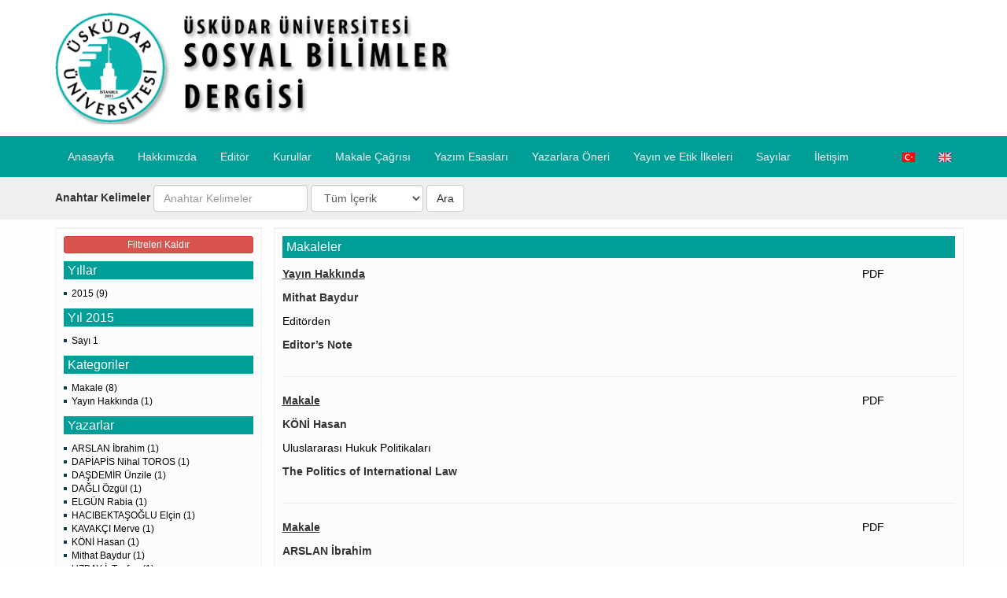

--- FILE ---
content_type: text/html; charset=UTF-8
request_url: https://sosyalbilimlerdergisi.com/makale-arama?year=2015&volume=1&issue=1
body_size: 4240
content:
<!DOCTYPE html>
<html lang="tr">
  <head>
    <meta charset="utf-8">
    <meta http-equiv="X-UA-Compatible" content="IE=edge">
    <meta name="viewport" content="width=device-width, initial-scale=1">
    <!-- The above 3 meta tags *must* come first in the head; any other head content must come *after* these tags -->
    <title>Arama - Üsküdar Üniversitesi Sosyal Bilimler Dergisi</title>
    <meta name="description" content="">
    <meta name="keywords" content="">
    <meta name="author" content="">

    <!-- Latest compiled and minified CSS -->
    <link rel="stylesheet" href="https://maxcdn.bootstrapcdn.com/bootstrap/3.3.7/css/bootstrap.min.css" integrity="sha384-BVYiiSIFeK1dGmJRAkycuHAHRg32OmUcww7on3RYdg4Va+PmSTsz/K68vbdEjh4u" crossorigin="anonymous">
    <link rel="stylesheet" href="/assets/css/style.css?12" type="text/css" media="screen" />


    <!-- HTML5 shim and Respond.js for IE8 support of HTML5 elements and media queries -->
    <!-- WARNING: Respond.js doesn't work if you view the page via file:// -->
    <!--[if lt IE 9]>
      <script src="https://oss.maxcdn.com/html5shiv/3.7.3/html5shiv.min.js"></script>
      <script src="https://oss.maxcdn.com/respond/1.4.2/respond.min.js"></script>
    <![endif]-->

    
      </head>
  <body>

  <header>
    <div class="container">
      <div class="row">
        <div class="logo col-md-6 col-xs-6 col-sm-6">
            <a href="/"><img src="/assets/img/logo.png" class="img-responsive" alt=""></a>
        </div>

        <div style="display:none;" class="col-md-6 col-xs-6 col-sm-6 text-right">
          <a target="_blank" href="//uskudar.edu.tr"><img src="/assets/img/uskudar-universitesi-logo-en.png" alt=""></a>
        </div>
      </div>
    </div>

    <div class="menu">

      <div class="container">
        <div class="row">
          <div class="col-md-12">
            <nav class="navbar navbar-default">
              <div class="navbar-header">
                <button type="button" class="navbar-toggle collapsed" data-toggle="collapse" data-target="#navbar" aria-expanded="false" aria-controls="navbar"> <span class="sr-only">Toggle navigation</span> <span class="icon-bar"></span> <span class="icon-bar"></span> <span class="icon-bar"></span> </button>
                <a class="navbar-brand visible-xs" href="/">Sosyal Bilimler Dergisi</a> </div>
              <div id="navbar" class="navbar-collapse collapse">
                
                <ul class="nav navbar-nav">
  <li><a href="https://sosyalbilimlerdergisi.com/tr">Anasayfa</a></li>
  <li><a href="https://sosyalbilimlerdergisi.com/sayfa/hakkimizda">Hakkımızda </a></li>
  <li><a href="https://sosyalbilimlerdergisi.com/sayfa/editor">Editör </a></li>
  <li><a href="https://sosyalbilimlerdergisi.com/sayfa/kurullar">Kurullar </a></li>
  <li><a href="https://sosyalbilimlerdergisi.com/sayfa/makale-cagrisi">Makale Çağrısı </a></li>
  <li><a href="https://sosyalbilimlerdergisi.com/sayfa/yazim-esaslari">Yazım Esasları </a></li>
  <li><a href="https://sosyalbilimlerdergisi.com/sayfa/yazarlara-oneri">​Yazarlara Öneri </a></li>
  <li><a href="https://sosyalbilimlerdergisi.com/sayfa/yayin-ve-etik-ilkeleri">​Yayın ve Etik İlkeleri </a></li>
  <li><a href="/makale-listesi">Sayılar </a></li>
  <li><a href="https://sosyalbilimlerdergisi.com/sayfa/iletisim">İletişim </a></li>

</ul>


<ul class="nav navbar-nav navbar-right">
  <li><a href="https://sosyalbilimlerdergisi.com/tr"><img src="/assets/img/tr.png" alt=""></a></li>
  <li><a href="https://sosyalbilimlerdergisi.com/en"><img src="/assets/img/en.png" alt=""></a></li>
</ul>
              </div>
              <!--/.nav-collapse -->
            </nav>
          </div>
        </div>
      </div>
      
    </div>
  </header>


  <section class="search">
    <div class="container">
      <div class="row">
        <div class="col-md-12">
          <form class="form-inline" method="get" action="https://sosyalbilimlerdergisi.com/makale-arama">
            <div class="form-group">
              <label for="keywords">Anahtar Kelimeler</label>
              <input type="text" class="form-control" name="keywords" id="keywords" value="" placeholder="Anahtar Kelimeler">
            </div>
            <div class="form-group">
            <select name="filter_name" id="filter_name" class="form-control">
              <option value="all">Tüm İçerik</option>
              <option value="authors">Yazarlar</option>
              <option value="title">Makale Başlığı</option>
              <option value="abstract">Özet</option>
              <option value="tags">Anahtar Kelime</option>
            </select>
            </div>
            <button type="submit" class="btn btn-default">Ara</button>
          </form>
        </div>
      </div>
    </div>
  </section>

  <section class="page-content">
    <div class="container">

      <div class="row">

          <div class="col-md-3">

  <div class="well left-block">
    <p><a href="https://sosyalbilimlerdergisi.com/makale-arama" class="btn btn-danger btn-block btn-xs">Filtreleri Kaldır</a></p>

<h3 class="block-title">Yıllar</h3>
<ul class="search_ul">
    <li><a href="https://sosyalbilimlerdergisi.com/makale-arama?year=2015&category=&author=">2015 (9)</a></li>
  </ul>


<h3 class="block-title">Yıl 2015</h3>
<ul class="search_ul">
    
    
    <li><a href="https://sosyalbilimlerdergisi.com/makale-arama?year=2015&volume=1&issue=1&author=&category=">Sayı 1</a></li>
    
  </ul>


<h3 class="block-title">Kategoriler</h3>
<ul class="search_ul">
    <li><a href="https://sosyalbilimlerdergisi.com/makale-arama?year=2015&volume=1&issue=1&author=&category=makale">Makale (8)</a></li>
    <li><a href="https://sosyalbilimlerdergisi.com/makale-arama?year=2015&volume=1&issue=1&author=&category=yayinhakkinda">Yayın Hakkında (1)</a></li>
  </ul>
<h3 class="block-title">Yazarlar</h3>
<ul class="search_ul">
    <li><a href="https://sosyalbilimlerdergisi.com/makale-arama?author=ARSLAN İbrahim&category=&year=2015&volume=1&issue=1">ARSLAN İbrahim (1)</a></li>
    <li><a href="https://sosyalbilimlerdergisi.com/makale-arama?author=DAPİAPİS Nihal TOROS&category=&year=2015&volume=1&issue=1">DAPİAPİS Nihal TOROS (1)</a></li>
    <li><a href="https://sosyalbilimlerdergisi.com/makale-arama?author=DAŞDEMİR Ünzile&category=&year=2015&volume=1&issue=1">DAŞDEMİR Ünzile (1)</a></li>
    <li><a href="https://sosyalbilimlerdergisi.com/makale-arama?author=DAĞLI Özgül&category=&year=2015&volume=1&issue=1">DAĞLI Özgül (1)</a></li>
    <li><a href="https://sosyalbilimlerdergisi.com/makale-arama?author=ELGÜN Rabia&category=&year=2015&volume=1&issue=1">ELGÜN Rabia (1)</a></li>
    <li><a href="https://sosyalbilimlerdergisi.com/makale-arama?author=HACIBEKTAŞOĞLU Elçin&category=&year=2015&volume=1&issue=1">HACIBEKTAŞOĞLU Elçin (1)</a></li>
    <li><a href="https://sosyalbilimlerdergisi.com/makale-arama?author=KAVAKÇI Merve&category=&year=2015&volume=1&issue=1">KAVAKÇI Merve (1)</a></li>
    <li><a href="https://sosyalbilimlerdergisi.com/makale-arama?author=KÖNİ Hasan&category=&year=2015&volume=1&issue=1">KÖNİ Hasan (1)</a></li>
    <li><a href="https://sosyalbilimlerdergisi.com/makale-arama?author=Mithat Baydur&category=&year=2015&volume=1&issue=1">Mithat Baydur (1)</a></li>
    <li><a href="https://sosyalbilimlerdergisi.com/makale-arama?author=UZBAY İ. Tayfun&category=&year=2015&volume=1&issue=1">UZBAY İ. Tayfun (1)</a></li>
    <li><a href="https://sosyalbilimlerdergisi.com/makale-arama?author=YILGÜR Egemen&category=&year=2015&volume=1&issue=1">YILGÜR Egemen (1)</a></li>
  </ul>

  </div>

</div>
          <div class="col-md-9 no-padding">
  <div class="well">
    <p class="block-title">Makaleler</p>

	
		<div class="row">
  <div class="col-sm-10">
    <p ><strong><u>Yayın Hakkında</u></strong></p>
    <p><strong>Mithat Baydur</strong></p>
    <p><a href="https://sosyalbilimlerdergisi.com/makale/49">Editörden</a></p>
    <p><strong>Editor’s Note</strong></p>
  </div>
  <div class="col-sm-2">
              <a href="https://sosyalbilimlerdergisi.com/uploads/files/6e291bcddc173f915709e7a8d86c6aae.pdf" target="_blank">PDF</a>
        </div>
</div>
<hr>
	
		<div class="row">
  <div class="col-sm-10">
    <p ><strong><u>Makale</u></strong></p>
    <p><strong>KÖNİ Hasan</strong></p>
    <p><a href="https://sosyalbilimlerdergisi.com/makale/2">Uluslararası Hukuk Politikaları</a></p>
    <p><strong>The Politics of International Law</strong></p>
  </div>
  <div class="col-sm-2">
              <a href="https://sosyalbilimlerdergisi.com/uploads/files/3d1fcd673f397254a129eb3a40e1fa8d.pdf" target="_blank">PDF</a>
        </div>
</div>
<hr>
	
		<div class="row">
  <div class="col-sm-10">
    <p ><strong><u>Makale</u></strong></p>
    <p><strong>ARSLAN İbrahim</strong></p>
    <p><a href="https://sosyalbilimlerdergisi.com/makale/3">Yemen: İstikrarsızlaştırılan Bir Ülkede Bölgesel/ Küresel Güç Mücadelesi</a></p>
    <p><strong>Yemen: Regional/Global Power Struggle In A Destabilised Country</strong></p>
  </div>
  <div class="col-sm-2">
              <a href="https://sosyalbilimlerdergisi.com/uploads/files/669454867bc80aa2a368788227e260ab.pdf" target="_blank">PDF</a>
        </div>
</div>
<hr>
	
		<div class="row">
  <div class="col-sm-10">
    <p ><strong><u>Makale</u></strong></p>
    <p><strong>KAVAKÇI Merve</strong></p>
    <p><a href="https://sosyalbilimlerdergisi.com/makale/11">Türkiye’nin Milli Kimliğinin Yapı Sökümü: Öncesi ve Şimdi (Postkolonyal Bir Eleştiri)</a></p>
    <p><strong>Deconstruction Of Turkey’s National Identity: Then And Now (A Postcolonial Critique)</strong></p>
  </div>
  <div class="col-sm-2">
              <a href="https://sosyalbilimlerdergisi.com/uploads/files/140c1744cd59939a7ae54b93be40e464.pdf" target="_blank">PDF</a>
        </div>
</div>
<hr>
	
		<div class="row">
  <div class="col-sm-10">
    <p ><strong><u>Makale</u></strong></p>
    <p><strong>ELGÜN Rabia,DAŞDEMİR Ünzile</strong></p>
    <p><a href="https://sosyalbilimlerdergisi.com/makale/7">Kendimizi Başkasının Yerine Koymak: Türkiye’de Ayakkabı Giyme Pratikleri ve Medya Temsilleri Üzerine Postkolonyal Bir Analiz</a></p>
    <p><strong>Putting Yourself Into Someone’s Shoes: A Postcolonial Analysis About Shoe Wearing Practices And Representations Through Media In Turkey</strong></p>
  </div>
  <div class="col-sm-2">
              <a href="https://sosyalbilimlerdergisi.com/uploads/files/018e696baa8fc337827a00b753a59451.pdf" target="_blank">PDF</a>
        </div>
</div>
<hr>
	
		<div class="row">
  <div class="col-sm-10">
    <p ><strong><u>Makale</u></strong></p>
    <p><strong>UZBAY İ. Tayfun</strong></p>
    <p><a href="https://sosyalbilimlerdergisi.com/makale/12">Beyni Anlamak Sadece Nörobilim ile Mümkün Mü? Beyin Yüzyılında Nörolojik Bilimlerden Sosyal Bilimlere Yeni Açılımlar, Yeni Yaklaşımlar</a></p>
    <p><strong>Is It Possible To Understand The Brain By Only Neuroscience? New Expansions And Approaches From Neurological Sciences To Social Sciences In The Brain Century</strong></p>
  </div>
  <div class="col-sm-2">
              <a href="https://sosyalbilimlerdergisi.com/uploads/files/582f628871633a9397791c9b519eb12b.pdf" target="_blank">PDF</a>
        </div>
</div>
<hr>
	
		<div class="row">
  <div class="col-sm-10">
    <p ><strong><u>Makale</u></strong></p>
    <p><strong>DAPİAPİS Nihal TOROS</strong></p>
    <p><a href="https://sosyalbilimlerdergisi.com/makale/14">Pazarlama İletişimi Açısından İnternet Ortamında Kullanılan Ağızdan Ağıza Pazarlama Tekniklerinin Marka Tercihine Etkisi</a></p>
    <p><strong>The Effect Of E-Womm Methods On Brand Preferences Through Marketıng Communıcatıons Framework</strong></p>
  </div>
  <div class="col-sm-2">
              <a href="https://sosyalbilimlerdergisi.com/uploads/files/7575bd37e356107ede4059f0894e84db.pdf" target="_blank">PDF</a>
        </div>
</div>
<hr>
	
		<div class="row">
  <div class="col-sm-10">
    <p ><strong><u>Makale</u></strong></p>
    <p><strong>DAĞLI Özgül,HACIBEKTAŞOĞLU Elçin</strong></p>
    <p><a href="https://sosyalbilimlerdergisi.com/makale/15">Televizyon Reklamlarının Çocuk-Aile İlişkisi ve Boş Zaman Kavramı Ekseninde Değerlendirilmesi</a></p>
    <p><strong>The Evaluation Of Tv And Tv Commercials On The Framework Of Parent-Child Relationships And Spare Time Concept</strong></p>
  </div>
  <div class="col-sm-2">
              <a href="https://sosyalbilimlerdergisi.com/uploads/files/c4c41d5384267cf72e6cfb2f7c700186.pdf" target="_blank">PDF</a>
        </div>
</div>
<hr>
	
		<div class="row">
  <div class="col-sm-10">
    <p ><strong><u>Makale</u></strong></p>
    <p><strong>YILGÜR Egemen</strong></p>
    <p><a href="https://sosyalbilimlerdergisi.com/makale/16">Tarihsel Perspektiften Peripatetik ve AvcıToplayıcı Stratejilerin Geçiş</a></p>
    <p><strong>Transitivity Of Peripatetic And Hunter-Gatherer Strategies From A Historical Perspective</strong></p>
  </div>
  <div class="col-sm-2">
              <a href="https://sosyalbilimlerdergisi.com/uploads/files/37e0d9ebfb16e1f0eddf50782035d9b1.pdf" target="_blank">PDF</a>
        </div>
</div>
<hr>
	
  

</div>
</div>

      </div>

    </div>
  </section>

  <footer>
    <div class="container">
      <div class="row">
        <div class="col-md-12">
          <div class="copyright">2026 &copy; Üsküdar Üniversitesi Sosyal Bilimler Dergisi</div>
        </div>
      </div>
    </div>
  </footer>

  

    <!-- jQuery (necessary for Bootstrap's JavaScript plugins) -->
    <script src="https://ajax.googleapis.com/ajax/libs/jquery/1.12.4/jquery.min.js"></script>
    <!-- Include all compiled plugins (below), or include individual files as needed -->
    <script src="https://maxcdn.bootstrapcdn.com/bootstrap/3.3.7/js/bootstrap.min.js" integrity="sha384-Tc5IQib027qvyjSMfHjOMaLkfuWVxZxUPnCJA7l2mCWNIpG9mGCD8wGNIcPD7Txa" crossorigin="anonymous"></script>

	<!-- Global site tag (gtag.js) - Google Analytics -->
	<script async src="https://www.googletagmanager.com/gtag/js?id=UA-90196083-22"></script>
	<script>
	  window.dataLayer = window.dataLayer || [];
	  function gtag(){dataLayer.push(arguments);}
	  gtag('js', new Date());

	  gtag('config', 'UA-90196083-22');
	</script>

  </body>
</html>

--- FILE ---
content_type: text/css
request_url: https://sosyalbilimlerdergisi.com/assets/css/style.css?12
body_size: 1272
content:
body{

}

header{
	background: #fff;
  color: #fff;
}
header .logo{ margin:15px 0; }

.navbar-default {
  background-color: #009e96;
  border-color: #009e96;
  margin-bottom: 0;
}

.navbar-default .navbar-collapse {
	padding-right: 0!important;
	padding-left: 0!important;
}
.navbar-default .navbar-brand {
  color: #ecf0f1;
}
.navbar-default .navbar-brand:hover,
.navbar-default .navbar-brand:focus {
  color: #ffffff;
}
.navbar-default .navbar-text {
  color: #ecf0f1;
}
.navbar-default .navbar-nav > li > a {
  color: #ecf0f1;
}
.navbar-default .navbar-nav > li > a:hover,
.navbar-default .navbar-nav > li > a:focus {
  color: #ffffff;
}
.navbar-default .navbar-nav > li > .dropdown-menu {
  background-color: #084148;
}
.navbar-default .navbar-nav > li > .dropdown-menu > li > a {
  color: #ecf0f1;
}
.navbar-default .navbar-nav > li > .dropdown-menu > li > a:hover,
.navbar-default .navbar-nav > li > .dropdown-menu > li > a:focus {
  color: #ffffff;
  background-color: #084148;
}
.navbar-default .navbar-nav > li > .dropdown-menu > li > .divider {
  background-color: #084148;
}
.navbar-default .navbar-nav .open .dropdown-menu > .active > a,
.navbar-default .navbar-nav .open .dropdown-menu > .active > a:hover,
.navbar-default .navbar-nav .open .dropdown-menu > .active > a:focus {
  color: #ffffff;
  background-color: #084148;
}
.navbar-default .navbar-nav > .active > a,
.navbar-default .navbar-nav > .active > a:hover,
.navbar-default .navbar-nav > .active > a:focus {
  color: #ffffff;
  background-color: #084148;
}
.navbar-default .navbar-nav > .open > a,
.navbar-default .navbar-nav > .open > a:hover,
.navbar-default .navbar-nav > .open > a:focus {
  color: #ffffff;
  background-color: #084148;
}
.navbar-default .navbar-toggle {
  border-color: #084148;
}
.navbar-default .navbar-toggle:hover,
.navbar-default .navbar-toggle:focus {
  background-color: #084148;
}
.navbar-default .navbar-toggle .icon-bar {
  background-color: #ecf0f1;
}
.navbar-default .navbar-collapse,
.navbar-default .navbar-form {
  border-color: #ecf0f1;
}
.navbar-default .navbar-link {
  color: #ecf0f1;
}
.navbar-default .navbar-link:hover {
  color: #ffffff;
}

@media (max-width: 767px) {
  .navbar-default .navbar-nav .open .dropdown-menu > li > a {
    color: #ecf0f1;
  }
  .navbar-default .navbar-nav .open .dropdown-menu > li > a:hover,
  .navbar-default .navbar-nav .open .dropdown-menu > li > a:focus {
    color: #ffffff;
  }
  .navbar-default .navbar-nav .open .dropdown-menu > .active > a,
  .navbar-default .navbar-nav .open .dropdown-menu > .active > a:hover,
  .navbar-default .navbar-nav .open .dropdown-menu > .active > a:focus {
    color: #ffffff;
    background-color: #009e96;
  }
}


section.search{
	background: #efefef;
	padding: 10px 0;
}

header .menu{
	background: #009e96;
}

section.page-content{
	background: #fefefe;
	padding: 10px 0;
}

.no-padding{padding: 0!important;}

section.page-content .well{ padding: 10px; background: #fcfcfc; border: solid 1px #f1f1f1; border-radius: 0;}
section.page-content a{ color: #000;}

.left-block ul.search_ul{
	padding: 0;
	list-style:none;
	font-size: 9pt;
}
.left-block ul.search_ul li{position: relative;
	padding-left: 10px;
}
.left-block ul.search_ul li:before {
    position: absolute;
    top: 6px;
    margin-left: -10px;
    vertical-align: middle;
    display: inline-block;
    width: 4px;
    height: 4px;
    background: #084148;
    content: "";
}


.block-title{
	margin:0 0 10px 0;
	padding: 3px 5px;
	background: #009e96;
	font-size: 12pt;
	color: #fff;
}

.block-title a{
	color: #fff !important;
}


footer{
	background: #009e96;
	color: #fff;
	padding: 10px 0 0 0;
}

footer .copyright{
	background: #009e96;
	padding: 10px;
}

.btn-base {
    color: #fff !important;
    background-color: #009e96;
    border-color: #084148;
}

.btn-danger, .btn-warning , .btn-info, .btn-success { color: #fff !important; }

.abstract-tabs{
	font-size: 9pt;
}

.abstract-tabs .tab-content{ padding: 10px 10px 0 10px; border: solid 1px #ddd; border-top: 0; }

.abstract-tabs .nav>li>a {
    padding: 5px 10px;
}

.pagination>.active>a, .pagination>.active>a:focus, .pagination>.active>a:hover, .pagination>.active>span, .pagination>.active>span:focus, .pagination>.active>span:hover {
    background-color: #009e96 !important;
    border-color: #009e96 !important;
}

.left-block ul.jnbs-logos{ list-style: none !important; padding: 0; }
.left-block ul.jnbs-logos li{ margin: 10px 0; border-top: solid 1px #f1f1f1; padding: 10px 5px; }
.left-block ul.jnbs-logos li:first-child{ border-top: 0; }

.important_articles .tab-content{ border:solid 1px #bce8f1;  border-top: 0;}
.important_articles .nav-tabs{ border-bottom:solid 1px #bce8f1;}
.important_articles .nav-tabs>li.active>a, .important_articles .nav-tabs>li.active>a:focus, .important_articles .nav-tabs>li.active>a:hover{ border:solid 1px #bce8f1;  border-bottom: transparent !important;}


ul.institutions{ margin: 0; padding: 0; margin-bottom: 10px; list-style: none; text-align: center; }
ul.institutions li{ margin: 10px 10px 0 0!important; display: inline;}

.doi_number{background: #efefef; padding: 0 5px; text-align: right;}
.important_articles .doi_number{ background: #31708f; margin-bottom: 10px; color: #fff;}

@media (max-width: 768px) {
  ul.jnbs-logos li{
    float: left;
    margin: 3px !important;
  }
  ul.jnbs-logos li img{
    width: 85px !important;
  }
}